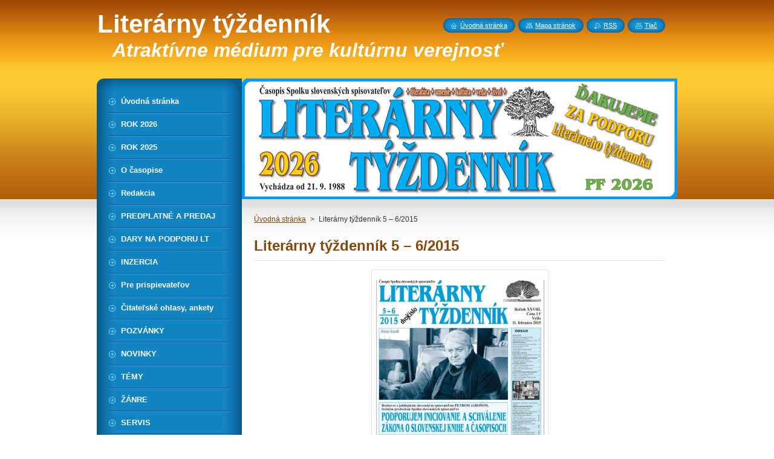

--- FILE ---
content_type: text/html; charset=UTF-8
request_url: https://www.literarny-tyzdennik.sk/products/literarny-tyzdennik-5-6-2015/
body_size: 9158
content:
<!--[if lte IE 9]><!DOCTYPE HTML PUBLIC "-//W3C//DTD HTML 4.01 Transitional//EN" "https://www.w3.org/TR/html4/loose.dtd"><![endif]-->
<!DOCTYPE html>
<!--[if IE]><html class="ie" lang="sk"><![endif]-->
<!--[if gt IE 9]><!--> 
<html lang="sk">
<!--<![endif]-->
    <head>
        <!--[if lt IE 8]><meta http-equiv="X-UA-Compatible" content="IE=EmulateIE7"><![endif]--><!--[if IE 8]><meta http-equiv="X-UA-Compatible" content="IE=EmulateIE8"><![endif]--><!--[if IE 9]><meta http-equiv="X-UA-Compatible" content="IE=EmulateIE9"><![endif]-->
        <base href="https://www.literarny-tyzdennik.sk/">
  <meta charset="utf-8">
  <meta name="description" content="">
  <meta name="keywords" content="">
  <meta name="generator" content="Webnode">
  <meta name="apple-mobile-web-app-capable" content="yes">
  <meta name="apple-mobile-web-app-status-bar-style" content="black">
  <meta name="format-detection" content="telephone=no">
    <meta name="google-site-verification" content="TjsnHoXawH-ThdEsITerhC3JGaLSxp848Iw6vidb9w0">
  <link rel="shortcut icon" href="https://d83f0845c0.clvaw-cdnwnd.com/07334c42f79ff05a710cf120aeee7344/200000151-253c026369/Strom_Ikona.ico">
<link rel="canonical" href="https://www.literarny-tyzdennik.sk/products/literarny-tyzdennik-5-6-2015/">
<script type="text/javascript">(function(i,s,o,g,r,a,m){i['GoogleAnalyticsObject']=r;i[r]=i[r]||function(){
			(i[r].q=i[r].q||[]).push(arguments)},i[r].l=1*new Date();a=s.createElement(o),
			m=s.getElementsByTagName(o)[0];a.async=1;a.src=g;m.parentNode.insertBefore(a,m)
			})(window,document,'script','//www.google-analytics.com/analytics.js','ga');ga('create', 'UA-797705-6', 'auto',{"name":"wnd_header"});ga('wnd_header.set', 'dimension1', 'W1');ga('wnd_header.set', 'anonymizeIp', true);ga('wnd_header.send', 'pageview');var pageTrackerAllTrackEvent=function(category,action,opt_label,opt_value){ga('send', 'event', category, action, opt_label, opt_value)};</script>
  <link rel="alternate" type="application/rss+xml" href="https://literarny-tyzdennik.sk/rss/all.xml" title="">
<!--[if lte IE 9]><style type="text/css">.cke_skin_webnode iframe {vertical-align: baseline !important;}</style><![endif]-->
        <title>Literárny týždenník 5 – 6/2015 :: Literárny týždenník</title>
        <meta name="robots" content="index, follow">
        <meta name="googlebot" content="index, follow">
        <link href="/css/style.css" rel="stylesheet" type="text/css" media="screen,projection,handheld,tv">
        <link href="https://d11bh4d8fhuq47.cloudfront.net/_system/skins/v8/50000950/css/print.css" rel="stylesheet" type="text/css" media="print">
        <script type="text/javascript" src="https://d11bh4d8fhuq47.cloudfront.net/_system/skins/v8/50000950/js/functions.js"></script>
        <!--[if IE]>
            <script type="text/javascript" src="https://d11bh4d8fhuq47.cloudfront.net/_system/skins/v8/50000950/js/functions-ie.js"></script>
        <![endif]-->
        <!--[if IE 6]>
            <script type="text/javascript" src="https://d11bh4d8fhuq47.cloudfront.net/_system/skins/v8/50000950/js/png.js"></script>
            <script type="text/javascript">
                DD_belatedPNG.fix('#menuzone, #menuzoneBottom, .homepage, .sitemap, .rss, .print, .homepage span, .sitemap span, .rss span, .print span, #sidebar .boxTitle, #fulltextSearchText, #fulltextSearchButton, #leftSide .boxTitle');
            </script>
        <![endif]-->
    
				<script type="text/javascript">
				/* <![CDATA[ */
					
					if (typeof(RS_CFG) == 'undefined') RS_CFG = new Array();
					RS_CFG['staticServers'] = new Array('https://d11bh4d8fhuq47.cloudfront.net/');
					RS_CFG['skinServers'] = new Array('https://d11bh4d8fhuq47.cloudfront.net/');
					RS_CFG['filesPath'] = 'https://www.literarny-tyzdennik.sk/_files/';
					RS_CFG['filesAWSS3Path'] = 'https://d83f0845c0.clvaw-cdnwnd.com/07334c42f79ff05a710cf120aeee7344/';
					RS_CFG['lbClose'] = 'Zavrieť';
					RS_CFG['skin'] = 'default';
					if (!RS_CFG['labels']) RS_CFG['labels'] = new Array();
					RS_CFG['systemName'] = 'Webnode';
						
					RS_CFG['responsiveLayout'] = 0;
					RS_CFG['mobileDevice'] = 0;
					RS_CFG['labels']['copyPasteSource'] = 'Viac tu:';
					
				/* ]]> */
				</script><script type="text/javascript" src="https://d11bh4d8fhuq47.cloudfront.net/_system/client/js/compressed/frontend.package.1-3-108.js?ph=d83f0845c0"></script><style type="text/css">#content .diskuze label.postTextLabel {display: inherit !important;}</style></head>
    <body>
    <div id="siteBg">
        <div id="site">
            
            <!-- HEADER -->
            <div id="header">
                <div id="logozone">
                    <div id="logo"><a href="home/" title="Prejsť na úvodnú stránku."><span id="rbcSystemIdentifierLogo">Literárny týždenník</span></a></div>                    <p id="moto"><span id="rbcCompanySlogan" class="rbcNoStyleSpan">Atraktívne médium pre kultúrnu verejnosť</span></p>
                </div>
            </div>
            <!-- /HEADER -->

            <div class="cleaner"><!-- / --></div>

            <!-- MAIN -->
            <div id="mainWide">
                <div id="mainContent">

                    <div id="contentRow">
                        <!-- ILLUSTRATION -->
                        <div id="illustration">
                            <img src="https://d83f0845c0.clvaw-cdnwnd.com/07334c42f79ff05a710cf120aeee7344/200005206-d77abd77ad/LT2026_Dakujeme700x200pdi-6-1x16-9cm.png?ph=d83f0845c0" width="720" height="200" alt="">                        </div>
                        <!-- /ILLUSTRATION -->

                        <div class="cleaner"><!-- / --></div>

                        <!-- CONTENT -->
                        <div id="content">

                            <!-- NAVIGATOR -->
                            <div id="pageNavigator" class="rbcContentBlock">        <div id="navizone" class="navigator">                       <a class="navFirstPage" href="/home/">Úvodná stránka</a>      <span><span> &gt; </span></span>          <span id="navCurrentPage">Literárny týždenník 5 – 6/2015</span>               </div>              <div class="cleaner"><!-- / --></div>        </div>                            <!-- /NAVIGATOR -->

                            <div class="cleaner"><!-- / --></div>

                            
				

		
	
      <div class="box">
        <div class="boxTitle"><h1>Literárny týždenník 5 – 6/2015</h1></div>
        <div class="boxContent"> 

            <div class="productDetail">
                    
              
      
      <span class="image">
        <a href="/images/200000071-336b934640/1str_LT-05-06-2015-10cm.jpg?s3=1" title="Odkaz sa otvorí v novom okne prehliadača." onclick="return !window.open(this.href);">
          <img src="https://d83f0845c0.clvaw-cdnwnd.com/07334c42f79ff05a710cf120aeee7344/system_preview_detail_200000071-336b934640/1str_LT-05-06-2015-10cm.jpg" width="289" height="450" alt="Literárny týždenník 5 – 6/2015">
        </a>
      </span>

		
                    
              <div class="cleaner"><!-- / --></div>
                   
              <div class="text"><p>Literárny týždenník 5 – 6 z&nbsp;11. februára 2015 prináša:</p>
<p><strong><em>* ROZHOVOR</em></strong></p>
<p>* P. Jaroš: <em>Podporujem iniciovanie a&nbsp;prijatie zákona o&nbsp;slovenskej knihe a&nbsp;časopisoch</em> (s jubilujúcim slovenským spisovateľom a čestným predsedom SSS sa zhovára šéfredaktor Literárneho týždenníka Š. Cifra)</p>
<p><strong><em>* ZO ŽIVOTA SSS</em></strong></p>
<p><em>* Zástupcovia SSS&nbsp; – M. Bielik, predseda SSS, J. Tazberík, tajomník SSS a&nbsp;J. Balco, člen Predstavenstva SSS – <em>si uctili pamiatku R. Fabryho umiestnením venca na jeho rodný dom</em> v Budmericiach</em></p>
<p><em>* Vyhlásenie štatútu Cien SSS – termín len do 15. 2. 2015</em></p>
<p><strong><em>OSOBNOSTI/JUBILEUM</em></strong></p>
<p><em>* Vláda SR slávnostne otvorila Rok Ľudovíta Štúra</em></p>
<p><em>* Výstava k slávnostnému otvoreniu Roka Ľudovíta Štúra</em></p>
<p><em>* Ocenenie zásluh za vynikajúce výsledky prezidentom SR</em></p>
<p><strong><em>* KOMETÁRE/ZAHRANIČIE</em></strong></p>
<p>* B. Katrebová-Blehová: <em>Čo Západ (ne)sľúbil Gorbačovovi?</em></p>
<p>* F. Škvrnda: <em>Európa na rázcestí</em></p>
<p><strong><em>* UMENIE/ OPERA/OPERETA</em></strong></p>
<p>* J. Rácz: <em>Operné leporelo s bábkami</em></p>
<p>* T. Ursínyová: <em>Zem úsmevov v opere SND</em></p>
<p><strong><em>* LITERATÚRA/HISTÓRIA</em></strong></p>
<p>* J. Lomenčík: <em>Poetická spomienka na miesto „zrútenia civilizácie“(M. Kováč)</em></p>
<p>* P. Mráz: <em>Lyrický subjekt v knižnom debute Ľ. Podjavorinskej</em></p>
<p><strong><em>* ROK ĽUDOVÍTA ŠTÚRA/OSOBNOSTI/DEJINY</em></strong></p>
<p>* P. Mráz: <em>Ľ. Štúr medzi skepsou a nadšením:K 200. výročiu narodenia Ľ. Štúra</em></p>
<p>* F. Vrábel: <em>Podiel amerických Slovákov na našom oslobodení v roku 1918</em></p>
<p>* Michal Horecký: <em>Ondrej Nagaj – jediný prekladateľ Naryškyna</em></p>
<p><strong><em>* NEKROLÓG/OSOBNOSTI/HISTÓRIA</em></strong></p>
<p>* J. Čomaj: <em>Chvíľa so sklonenou hlavou: S kým sme sa rozlúčili v roku 2014</em></p>
<p>* P. Kováčik: <em>V jubilejnom roku J. Dekreta Matejovie</em></p>
<p><strong><em>KOMETÁRE/MÉDIÁ/KALEIDOSKOP</em></strong></p>
<p>* V. Blaho: <em>Ešte raz televízne dokumenty</em></p>
<p><em>* Zomrel Martin Ťapák</em></p>
<p><em>* Ďalšia vlna kvalitnej literatúry na knižné pulty</em></p>
<p>* M. Kupecký: <em>Deti z Bánova na Bratislavskom hrade</em></p>
<p><strong><em>* ROZHOVOR/KOMENTÁRE/DOMOV</em></strong></p>
<p>* Ali Ahmed Said Esber: <em>Všetko je to iba divadlo </em>(preložil P. Dinka)</p>
<p>* Ľ. Števko: <em>Prasknutá bublina</em></p>
<p><strong><em>* SERVIS/JUBILEÁ/LITERATÚRA</em></strong></p>
<p><em>* Členská základňa SSS sa rozrastá</em></p>
<p><em>* Zoznam členov SSS, ktorí nás navždy opustili</em></p>
<p><em>* Ticho uprostred záhrady v Zemplínskej knižnici</em></p>
<p><em>* Súťaže Bratislava, moje mesto a Mliečne zuby</em></p>
<p><strong><em>ROZHOVOR/LITERATÚRA/OSOBNOSTI</em></strong></p>
<p>A. Ľaškovičová: <em>Po stopách barda bieloruskej poézie J. Kupalu </em>(zhovára sa P. Dinka)</p>
<p><strong><em>RECENZIE/KALEIDOSKOP</em></strong></p>
<p>* M. Bátorová: <em>Medzi ideálom a ničotou </em>(rec. P. Mráz)</p>
<p>* E. Benčík: <em>Zlatno v náručí hôr </em>(rec. V. Mozdík)</p>
<p><em>* Súťaž Cestujem a píšem</em></p>
<p><em>* Trienále plagátu Trnava 2015</em></p>
<p><em>* Miliarda na podporu zamestnanosti mladých</em></p>
<p><strong><em>* LITERATÚRA/DEJINY/OSOBNOSTI</em></strong></p>
<p>* M. Prebudila: <em>Sto rokov od narodenia nestora vojvodinskej slovakistiky M. Filipa</em></p>
<p><em>* Z knižného výkladu dolnozemských Slovákov: Bibliografia V. Benkovej</em></p>
<p><em>* K nedožitým narodeninám spisovateľky J. Štítnickej</em></p>
<p><strong><em>* ČÍTANIE/POÉZIA/PRÓZA</em></strong></p>
<p>* M. Richter: <em>Storočie, kruté stoočie</em></p>
<p>* Z. Matláková: <em>Arab</em></p>
<p><strong><em>* RECENZIE</em></strong></p>
<p>* K. Klatt: <em>Hral som s Warchalovcami </em>(rec. E. Čárska)</p>
<p>* D. Wagnerová: <em>Zaľúbená esemeska </em>(rec. E. Farkašová)</p>
<p>* B. Hochelová: <em>Dievčenský román z&nbsp;minulého storočia </em>(rec. Ľ. Petraško)</p>
<p><em>* V. Clementis a Ukrajina</em></p>
<p><strong><em>* KOMETÁRE/KALEIDOSKOP</em></strong></p>
<p>* J. Čomaj: <em>Gorila v dávnominulom čase</em></p>
<p><em>* Klenovecký syrec sa stal chránený</em></p>
<p><em>* Bratislavská burza kníh 2015 – výzva na darovanie </em></p>
<p><strong><em>* UMENIE/DIVADLO/FILM</em></strong></p>
<p>* M. Polák: <em>Hru Mojmír II. uviedla činohra SND</em></p>
<p>* M. Bátorová: <em>Nový film Rukojemník</em></p>
<p><strong><em>* OSOBNOSTI/HUDBA/KOMENTÁRE</em></strong></p>
<p>* D. Roll: <em>H. J. Albert: Jedinečná osobnosť Bratislavy</em></p>
<p>* R. Michelko: <em>Dôchodky kontra demokracia</em></p>
<p><strong><em>* KOMENTÁR/ČÍTANIE/PRÓZA</em></strong></p>
<p>* A. Blaha: <em>Využije sa staré rímske pravidlo?</em></p>
<p>* A. Groll: <em>Archaizmus</em></p>
<p><strong><em>* OSOBNOSTI/JUBILEÁ/KALEIDOSKOP</em></strong></p>
<p><em>* K osemdesiatinám J. Chovanca</em></p>
<p><em>* Stretnutie umelcov Záhoria</em></p>
<p>* Z. Matláková: <em>Čiernobiele fotografie</em></p>
<p><strong><em>* LITERÁRIUM/FÓRUM KULTÚRNEJ VEREJNOSTI</em></strong></p>
<p>* J. Bily: <em>Drobničky XXL</em></p>
<p>* M. Hodál: <em>Epigramiáda</em></p>
<p>* K. Čura: <em>Koány (ne)rozumu</em></p>
<p>* M. Kupecký: <em>Zopár aforizmov</em></p>
<p>* P. Gossányi: <em>Aforizmy</em></p>
<p>* M. Gremušková: <em>Aktualizmy</em></p>
<p>* Ľ. Majer: <em>Aforizmy spod čapice</em></p>
<p>* M. Krištúfek: <em>Mierotvorca</em>, <em>Sudca</em></p>
<p>* M. Pávik: <em>Na margo referenda o&nbsp;rodine a výchove detí</em></p>
</div>
                  
              <div class="cleaner"><!-- / --></div>
        
        			
        					 
        			<div class="cleaner"><!-- / --></div>
        					 
        			<div class="rbcBookmarks"><div id="rbcBookmarks200000106"></div></div>
		<script type="text/javascript">
			/* <![CDATA[ */
			Event.observe(window, 'load', function(){
				var bookmarks = '<div style=\"float:left;\"><div style=\"float:left;\"><iframe src=\"//www.facebook.com/plugins/like.php?href=https://www.literarny-tyzdennik.sk/products/literarny-tyzdennik-5-6-2015/&amp;send=false&amp;layout=button_count&amp;width=165&amp;show_faces=false&amp;action=like&amp;colorscheme=light&amp;font&amp;height=21&amp;appId=397846014145828&amp;locale=sk_SK\" scrolling=\"no\" frameborder=\"0\" style=\"border:none; overflow:hidden; width:165px; height:21px; position:relative; top:1px;\" allowtransparency=\"true\"></iframe></div><div style=\"float:left;\"><a href=\"https://twitter.com/share\" class=\"twitter-share-button\" data-count=\"horizontal\" data-via=\"webnode\" data-lang=\"en\">Tweet</a></div><script type=\"text/javascript\">(function() {var po = document.createElement(\'script\'); po.type = \'text/javascript\'; po.async = true;po.src = \'//platform.twitter.com/widgets.js\';var s = document.getElementsByTagName(\'script\')[0]; s.parentNode.insertBefore(po, s);})();'+'<'+'/scr'+'ipt></div> <div class=\"addthis_toolbox addthis_default_style\" style=\"float:left;\"><a class=\"addthis_counter addthis_pill_style\"></a></div> <script type=\"text/javascript\">(function() {var po = document.createElement(\'script\'); po.type = \'text/javascript\'; po.async = true;po.src = \'https://s7.addthis.com/js/250/addthis_widget.js#pubid=webnode\';var s = document.getElementsByTagName(\'script\')[0]; s.parentNode.insertBefore(po, s);})();'+'<'+'/scr'+'ipt><div style=\"clear:both;\"></div>';
				$('rbcBookmarks200000106').innerHTML = bookmarks;
				bookmarks.evalScripts();
			});
			/* ]]> */
		</script>
		
        					 
        			<div class="cleaner"><!-- / --></div>
        					  
        			
                    
            </div>
                      
        </div>
      </div>

		
		
		  <div class="cleaner"><!-- / --></div>

		
                            <div class="cleaner"><!-- / --></div>

                        </div>
                        <!-- /CONTENT -->
                    </div>

                    <!-- SIDEBAR -->
                    <div id="sidebar">
   
                        <!-- MENU -->
                        


      <div id="menuzone">
        <div id="menuzoneBottom">
            <div id="menuzoneContent">


		<ul class="menu">
	<li class="first">
  
      <a href="/home/">
    
      <span>Úvodná stránka</span>
      
  </a>
  
  </li>
	<li>
  
      <a href="/rok-2026/">
    
      <span>ROK 2026</span>
      
  </a>
  
  </li>
	<li>
  
      <a href="/rok-2025/">
    
      <span>ROK 2025</span>
      
  </a>
  
  </li>
	<li>
  
      <a href="/o-nas/">
    
      <span>O časopise</span>
      
  </a>
  
  </li>
	<li>
  
      <a href="/redakcia/">
    
      <span>Redakcia</span>
      
  </a>
  
  </li>
	<li>
  
      <a href="/predplatne-a-predaj/">
    
      <span>PREDPLATNÉ A PREDAJ</span>
      
  </a>
  
  </li>
	<li>
  
      <a href="/podporte-literarny-tyzdennik/">
    
      <span>DARY NA PODPORU LT</span>
      
  </a>
  
  </li>
	<li>
  
      <a href="/inzercia/">
    
      <span>INZERCIA</span>
      
  </a>
  
  </li>
	<li>
  
      <a href="/pre-prispievatelov/">
    
      <span>Pre prispievateľov</span>
      
  </a>
  
  </li>
	<li>
  
      <a href="/ohlasy-ankety/">
    
      <span>Čitateľské ohlasy, ankety</span>
      
  </a>
  
  </li>
	<li>
  
      <a href="/pozvanky/">
    
      <span>POZVÁNKY</span>
      
  </a>
  
  </li>
	<li>
  
      <a href="/novinky/">
    
      <span>NOVINKY</span>
      
  </a>
  
  </li>
	<li>
  
      <a href="/temy/">
    
      <span>TÉMY</span>
      
  </a>
  
  </li>
	<li>
  
      <a href="/zanre/">
    
      <span>ŽÁNRE</span>
      
  </a>
  
  </li>
	<li>
  
      <a href="/servis/">
    
      <span>SERVIS</span>
      
  </a>
  
  </li>
	<li>
  
      <a href="/vyrocia-spomienky/">
    
      <span>Výročia, spomienky</span>
      
  </a>
  
  </li>
	<li>
  
      <a href="/vyzvy/">
    
      <span>VÝZVY</span>
      
  </a>
  
  </li>
	<li>
  
      <a href="/fotogalerie/">
    
      <span>FOTOGALÉRIE</span>
      
  </a>
  
  </li>
	<li>
  
      <a href="/archiv-casopisu/">
    
      <span>Archív časopisu</span>
      
  </a>
  
  </li>
	<li class="last">
  
      <a href="/stranky-sss/">
    
      <span>Stránky SSS</span>
      
  </a>
  
  </li>
</ul>

            </div>
         </div>
      </div>

					
                        <!-- /MENU -->

                        <div class="cleaner"><!-- / --></div>

                        <!-- SEARCH -->
                        

		  <div class="box ">
        <div class="boxTitle"><h2>Vyhľadávanie</h2></div>
        <div class="boxContentBorder"><div class="boxContent">

		<form action="/search/" method="get" id="fulltextSearch">
        
        <input type="text" name="text" id="fulltextSearchText">
        <input id="fulltextSearchButton" type="image" src="https://d11bh4d8fhuq47.cloudfront.net/_system/skins/v8/50000950/img/search_btn.png" title="Hľadať">
        <div class="cleaner"><!-- / --></div> 

		</form>

       </div></div>
      </div>

		                        <!-- /SEARCH -->

                        <div class="cleaner"><!-- / --></div>

                        <!-- CONTACT -->
                        

      <div class="box contact">
        <div class="boxTitle"><h2>Kontakt</h2></div>
        <div class="boxContentBorder"><div class="boxContent">
          
		

      <p><strong>Literárny týždenník</strong></p>
      
      
      <p class="address">Laurinská 2, 815 84 Bratislava 1</p>

	            
      
      
      <p class="phone">02/5441 8670<br />
</p>

	
      
	
	    <p class="email"><a href="&#109;&#97;&#105;&#108;&#116;&#111;:&#108;&#105;&#116;&#101;&#114;&#97;&#114;&#110;&#121;&#46;&#116;&#121;&#122;&#100;&#101;&#110;&#110;&#105;&#107;&#64;&#103;&#109;&#97;&#105;&#108;&#46;&#99;&#111;&#109;"><span id="rbcContactEmail">&#108;&#105;&#116;&#101;&#114;&#97;&#114;&#110;&#121;&#46;&#116;&#121;&#122;&#100;&#101;&#110;&#110;&#105;&#107;&#64;&#103;&#109;&#97;&#105;&#108;&#46;&#99;&#111;&#109;</span></a></p>

	           

		
                   
        </div></div>
      </div> 

					
                        <!-- /CONTACT -->

                        <div class="cleaner"><!-- / --></div>

                        

      <div class="box wsw">
          <div class="boxContentBorder"><div class="boxContent">

		<p style="text-align: center;">Správca a administrátor webových stránok <em>Literárneho týždenníka</em>: Štefan Cifra</p>

                       
          </div></div>
        </div>
      
        <div class="cleaner"><!-- / --></div>

		

      <div class="box wsw">
          <div class="boxContentBorder"><div class="boxContent">

		<p style="text-align: center;"><span style="font-size:12px;"><strong>Počet návštev v roku 2025</strong></span></p>
<p style="text-align: center;"><span style="font-size:16px;"><span style="color: rgb(255, 255, 255);"><strong><span style="background-color: rgb(255, 140, 0);">&nbsp;<strong><strong>343</strong></strong></span></strong></span></span><span style="font-size:16px;"><span style="color: rgb(255, 255, 255);"><strong><span style="background-color: rgb(255, 140, 0);"><strong><strong> </strong></strong></span></strong></span></span><span style="font-size:16px;"><span style="color: rgb(255, 255, 255);"><strong><span style="background-color: rgb(255, 140, 0);"><strong><strong>598</strong></strong></span></strong></span></span><span style="font-size:16px;"><span style="color: rgb(255, 255, 255);"><strong><span style="background-color: rgb(255, 140, 0);"><strong>&nbsp;</strong> </span></strong></span></span></p>
<p style="text-align: center;"><span style="font-size:12px;"><strong>Počet návštev vroku 2025</strong></span></p>
<p style="text-align: center;"><span style="font-size:16px;"><span style="color: rgb(255, 255, 255);"><strong><span style="background-color: rgb(255, 140, 0);">&nbsp;</span></strong></span></span><span style="font-size:16px;"><span style="color: rgb(255, 255, 255);"><strong><span style="background-color: rgb(255, 140, 0);"> <strong><strong>893</strong></strong></span></strong></span></span><span style="font-size:16px;"><span style="color: rgb(255, 255, 255);"><strong><span style="background-color: rgb(255, 140, 0);"><strong><strong>&nbsp;118</strong></strong></span></strong></span></span><span style="font-size:16px;"><span style="color: rgb(255, 255, 255);"><strong><span style="background-color: rgb(255, 140, 0);">&nbsp; </span></strong></span></span></p>
<p style="text-align: center;"><strong><span style="color:#008080;"><span style="font-size: 12px;">V roku 2025 ste si prezreli</span></span></strong><br>
<span style="font-size:14px;"><span style="color:#ffffff;"><span style="background-color:#008080;">&nbsp;vyše 340 000 stránok <em>LT</em>&nbsp; </span></span></span></p>
<p style="text-align: center;"><span style="font-size:11px;"><em>(Zdroj:&nbsp; Štatistiky Webnode)</em></span></p>
<div class="box wsw">
	<div class="boxBottom">
		<div class="boxBg">
			<div class="boxContent">
				<p style="text-align: center;">Ďakujeme za vašu priazeň.</p>
			</div>
		</div>
	</div>
</div>

                       
          </div></div>
        </div>
      
        <div class="cleaner"><!-- / --></div>

		

      <div class="box wsw">
          <div class="boxContentBorder"><div class="boxContent">

		<p style="text-align: center;">Webovú prezentáciu sme spustili&nbsp; dňa 1. 10. 2014 o 7.00 hod.</p>

                       
          </div></div>
        </div>
      
        <div class="cleaner"><!-- / --></div>

		
                        
                        <div class="cleaner"><!-- / --></div>

                    </div>
                    <!-- /SIDEBAR -->

                    <hr class="cleaner">

                </div><!-- mainContent -->

            </div>
            <!-- MAIN -->        
            
            <!-- FOOTER -->
            <div id="footer">
                <div id="footerContent">
                    <div id="footerLeft">
                        <span id="rbcFooterText" class="rbcNoStyleSpan">© Literárny týždenník 2014. © Dizajn: Štefan Cifra. Všetky práva vyhradené. </span>                    </div>
                    <div id="footerRight">
                        <span class="rbcSignatureText"></span>                    </div>
                </div>
            </div>
            <!-- /FOOTER -->
          
            <!-- LANG -->
            <div id="lang">
                <div id="languageSelect"></div>			
            </div>
            <!-- /LANG -->
            
            <!-- LINKS -->
            <div id="link">
                <span class="homepage"><span><a href="home/" title="Prejsť na úvodnú stránku.">Úvodná stránka</a></span></span>
                <span class="sitemap"><span><a href="/sitemap/" title="Prejsť na mapu stránok.">Mapa stránok</a></span></span>
                <span class="rss"><span><a href="/rss/" title="RSS kanály">RSS</a></span></span>
                <span class="print"><span><a href="#" onclick="window.print(); return false;" title="Vytlačiť stránku">Tlač</a></span></span>
            </div>
            <!-- /LINKS -->
           

        </div>
        <div class="cleaner"><!-- / --></div>
    </div>

    <script type="text/javascript">
    /* <![CDATA[ */

        RubicusFrontendIns.addObserver
	({
            onContentChange: function ()
            {
            	setContentSize();                
            },

            onStartSlideshow: function()
            {
                $('slideshowControl').innerHTML	= '<span>Pozastaviť prezentáciu<'+'/span>';
		$('slideshowControl').title = 'Pozastaviť automatické prechádzanie obrázkov';
		$('slideshowControl').onclick = RubicusFrontendIns.stopSlideshow.bind(RubicusFrontendIns);
            },

            onStopSlideshow: function()
            {
                $('slideshowControl').innerHTML	= '<span>Spustiť prezentáciu<'+'/span>';
		$('slideshowControl').title = 'Spustiť automatické prechádzanie obrázkov';
		$('slideshowControl').onclick = RubicusFrontendIns.startSlideshow.bind(RubicusFrontendIns);
            },

            onShowImage: function()
            {
                if (RubicusFrontendIns.isSlideshowMode())
		{
                    $('slideshowControl').innerHTML = '<span>Pozastaviť prezentáciu<'+'/span>';
                    $('slideshowControl').title	= 'Pozastaviť automatické prechádzanie obrázkov';
                    $('slideshowControl').onclick = RubicusFrontendIns.stopSlideshow.bind(RubicusFrontendIns);
		}
                setContentSize();
            }
	});

        if (!$('detailScript'))
        {
            window.onload = setContentSize;
        }
        document.body.onresize = setContentSize;
        window.onresize = setContentSize;

        RubicusFrontendIns.addFileToPreload('https://d11bh4d8fhuq47.cloudfront.net/_system/skins/v8/50000950/img/loading.gif');

    /* ]]> */
    </script>

  <div id="rbcFooterHtml"></div><script type="text/javascript">var keenTrackerCmsTrackEvent=function(id){if(typeof _jsTracker=="undefined" || !_jsTracker){return false;};try{var name=_keenEvents[id];var keenEvent={user:{u:_keenData.u,p:_keenData.p,lc:_keenData.lc,t:_keenData.t},action:{identifier:id,name:name,category:'cms',platform:'WND1',version:'2.1.157'},browser:{url:location.href,ua:navigator.userAgent,referer_url:document.referrer,resolution:screen.width+'x'+screen.height,ip:'3.144.11.104'}};_jsTracker.jsonpSubmit('PROD',keenEvent,function(err,res){});}catch(err){console.log(err)};};</script></body>
</html>

